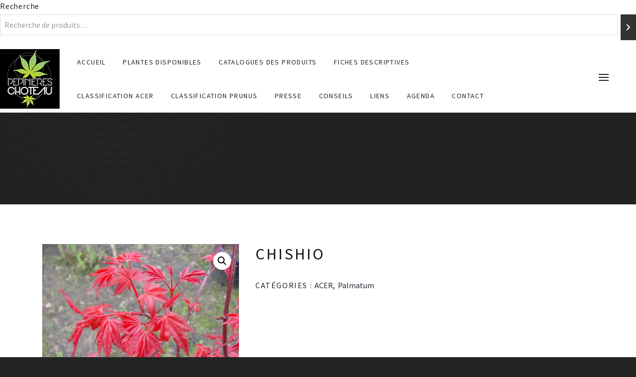

--- FILE ---
content_type: text/html; charset=UTF-8
request_url: https://www.pepinieres-choteau.com/product/chishio/
body_size: 16179
content:
<!DOCTYPE html>
<html lang="fr-FR">
<head>
	<meta charset="UTF-8">
	<meta name="viewport" content="width=device-width, initial-scale=1">
	<link rel="profile" href="http://gmpg.org/xfn/11">
	<link rel="pingback" href="https://www.pepinieres-choteau.com/xmlrpc.php">
	<title>Chishio &#8211; Pépinières Choteau</title>
<meta name='robots' content='max-image-preview:large' />
<link href='https://fonts.gstatic.com' crossorigin rel='preconnect' />
<link rel="alternate" type="application/rss+xml" title="Pépinières Choteau &raquo; Flux" href="https://www.pepinieres-choteau.com/feed/" />
<link rel="alternate" type="application/rss+xml" title="Pépinières Choteau &raquo; Flux des commentaires" href="https://www.pepinieres-choteau.com/comments/feed/" />
<link rel="alternate" type="application/rss+xml" title="Pépinières Choteau &raquo; Chishio Flux des commentaires" href="https://www.pepinieres-choteau.com/product/chishio/feed/" />
<link rel="alternate" title="oEmbed (JSON)" type="application/json+oembed" href="https://www.pepinieres-choteau.com/wp-json/oembed/1.0/embed?url=https%3A%2F%2Fwww.pepinieres-choteau.com%2Fproduct%2Fchishio%2F" />
<link rel="alternate" title="oEmbed (XML)" type="text/xml+oembed" href="https://www.pepinieres-choteau.com/wp-json/oembed/1.0/embed?url=https%3A%2F%2Fwww.pepinieres-choteau.com%2Fproduct%2Fchishio%2F&#038;format=xml" />
<style id='wp-img-auto-sizes-contain-inline-css' type='text/css'>
img:is([sizes=auto i],[sizes^="auto," i]){contain-intrinsic-size:3000px 1500px}
/*# sourceURL=wp-img-auto-sizes-contain-inline-css */
</style>
<style id='wp-emoji-styles-inline-css' type='text/css'>

	img.wp-smiley, img.emoji {
		display: inline !important;
		border: none !important;
		box-shadow: none !important;
		height: 1em !important;
		width: 1em !important;
		margin: 0 0.07em !important;
		vertical-align: -0.1em !important;
		background: none !important;
		padding: 0 !important;
	}
/*# sourceURL=wp-emoji-styles-inline-css */
</style>
<style id='wp-block-library-inline-css' type='text/css'>
:root{--wp-block-synced-color:#7a00df;--wp-block-synced-color--rgb:122,0,223;--wp-bound-block-color:var(--wp-block-synced-color);--wp-editor-canvas-background:#ddd;--wp-admin-theme-color:#007cba;--wp-admin-theme-color--rgb:0,124,186;--wp-admin-theme-color-darker-10:#006ba1;--wp-admin-theme-color-darker-10--rgb:0,107,160.5;--wp-admin-theme-color-darker-20:#005a87;--wp-admin-theme-color-darker-20--rgb:0,90,135;--wp-admin-border-width-focus:2px}@media (min-resolution:192dpi){:root{--wp-admin-border-width-focus:1.5px}}.wp-element-button{cursor:pointer}:root .has-very-light-gray-background-color{background-color:#eee}:root .has-very-dark-gray-background-color{background-color:#313131}:root .has-very-light-gray-color{color:#eee}:root .has-very-dark-gray-color{color:#313131}:root .has-vivid-green-cyan-to-vivid-cyan-blue-gradient-background{background:linear-gradient(135deg,#00d084,#0693e3)}:root .has-purple-crush-gradient-background{background:linear-gradient(135deg,#34e2e4,#4721fb 50%,#ab1dfe)}:root .has-hazy-dawn-gradient-background{background:linear-gradient(135deg,#faaca8,#dad0ec)}:root .has-subdued-olive-gradient-background{background:linear-gradient(135deg,#fafae1,#67a671)}:root .has-atomic-cream-gradient-background{background:linear-gradient(135deg,#fdd79a,#004a59)}:root .has-nightshade-gradient-background{background:linear-gradient(135deg,#330968,#31cdcf)}:root .has-midnight-gradient-background{background:linear-gradient(135deg,#020381,#2874fc)}:root{--wp--preset--font-size--normal:16px;--wp--preset--font-size--huge:42px}.has-regular-font-size{font-size:1em}.has-larger-font-size{font-size:2.625em}.has-normal-font-size{font-size:var(--wp--preset--font-size--normal)}.has-huge-font-size{font-size:var(--wp--preset--font-size--huge)}.has-text-align-center{text-align:center}.has-text-align-left{text-align:left}.has-text-align-right{text-align:right}.has-fit-text{white-space:nowrap!important}#end-resizable-editor-section{display:none}.aligncenter{clear:both}.items-justified-left{justify-content:flex-start}.items-justified-center{justify-content:center}.items-justified-right{justify-content:flex-end}.items-justified-space-between{justify-content:space-between}.screen-reader-text{border:0;clip-path:inset(50%);height:1px;margin:-1px;overflow:hidden;padding:0;position:absolute;width:1px;word-wrap:normal!important}.screen-reader-text:focus{background-color:#ddd;clip-path:none;color:#444;display:block;font-size:1em;height:auto;left:5px;line-height:normal;padding:15px 23px 14px;text-decoration:none;top:5px;width:auto;z-index:100000}html :where(.has-border-color){border-style:solid}html :where([style*=border-top-color]){border-top-style:solid}html :where([style*=border-right-color]){border-right-style:solid}html :where([style*=border-bottom-color]){border-bottom-style:solid}html :where([style*=border-left-color]){border-left-style:solid}html :where([style*=border-width]){border-style:solid}html :where([style*=border-top-width]){border-top-style:solid}html :where([style*=border-right-width]){border-right-style:solid}html :where([style*=border-bottom-width]){border-bottom-style:solid}html :where([style*=border-left-width]){border-left-style:solid}html :where(img[class*=wp-image-]){height:auto;max-width:100%}:where(figure){margin:0 0 1em}html :where(.is-position-sticky){--wp-admin--admin-bar--position-offset:var(--wp-admin--admin-bar--height,0px)}@media screen and (max-width:600px){html :where(.is-position-sticky){--wp-admin--admin-bar--position-offset:0px}}

/*# sourceURL=wp-block-library-inline-css */
</style><style id='wp-block-paragraph-inline-css' type='text/css'>
.is-small-text{font-size:.875em}.is-regular-text{font-size:1em}.is-large-text{font-size:2.25em}.is-larger-text{font-size:3em}.has-drop-cap:not(:focus):first-letter{float:left;font-size:8.4em;font-style:normal;font-weight:100;line-height:.68;margin:.05em .1em 0 0;text-transform:uppercase}body.rtl .has-drop-cap:not(:focus):first-letter{float:none;margin-left:.1em}p.has-drop-cap.has-background{overflow:hidden}:root :where(p.has-background){padding:1.25em 2.375em}:where(p.has-text-color:not(.has-link-color)) a{color:inherit}p.has-text-align-left[style*="writing-mode:vertical-lr"],p.has-text-align-right[style*="writing-mode:vertical-rl"]{rotate:180deg}
/*# sourceURL=https://www.pepinieres-choteau.com/wp-includes/blocks/paragraph/style.min.css */
</style>
<link rel='stylesheet' id='wc-blocks-style-css' href='https://www.pepinieres-choteau.com/wp-content/plugins/woocommerce/assets/client/blocks/wc-blocks.css?ver=wc-10.4.3' type='text/css' media='all' />
<link rel='stylesheet' id='wc-blocks-style-product-search-css' href='https://www.pepinieres-choteau.com/wp-content/plugins/woocommerce/assets/client/blocks/product-search.css?ver=wc-10.4.3' type='text/css' media='all' />
<style id='global-styles-inline-css' type='text/css'>
:root{--wp--preset--aspect-ratio--square: 1;--wp--preset--aspect-ratio--4-3: 4/3;--wp--preset--aspect-ratio--3-4: 3/4;--wp--preset--aspect-ratio--3-2: 3/2;--wp--preset--aspect-ratio--2-3: 2/3;--wp--preset--aspect-ratio--16-9: 16/9;--wp--preset--aspect-ratio--9-16: 9/16;--wp--preset--color--black: #000000;--wp--preset--color--cyan-bluish-gray: #abb8c3;--wp--preset--color--white: #ffffff;--wp--preset--color--pale-pink: #f78da7;--wp--preset--color--vivid-red: #cf2e2e;--wp--preset--color--luminous-vivid-orange: #ff6900;--wp--preset--color--luminous-vivid-amber: #fcb900;--wp--preset--color--light-green-cyan: #7bdcb5;--wp--preset--color--vivid-green-cyan: #00d084;--wp--preset--color--pale-cyan-blue: #8ed1fc;--wp--preset--color--vivid-cyan-blue: #0693e3;--wp--preset--color--vivid-purple: #9b51e0;--wp--preset--gradient--vivid-cyan-blue-to-vivid-purple: linear-gradient(135deg,rgb(6,147,227) 0%,rgb(155,81,224) 100%);--wp--preset--gradient--light-green-cyan-to-vivid-green-cyan: linear-gradient(135deg,rgb(122,220,180) 0%,rgb(0,208,130) 100%);--wp--preset--gradient--luminous-vivid-amber-to-luminous-vivid-orange: linear-gradient(135deg,rgb(252,185,0) 0%,rgb(255,105,0) 100%);--wp--preset--gradient--luminous-vivid-orange-to-vivid-red: linear-gradient(135deg,rgb(255,105,0) 0%,rgb(207,46,46) 100%);--wp--preset--gradient--very-light-gray-to-cyan-bluish-gray: linear-gradient(135deg,rgb(238,238,238) 0%,rgb(169,184,195) 100%);--wp--preset--gradient--cool-to-warm-spectrum: linear-gradient(135deg,rgb(74,234,220) 0%,rgb(151,120,209) 20%,rgb(207,42,186) 40%,rgb(238,44,130) 60%,rgb(251,105,98) 80%,rgb(254,248,76) 100%);--wp--preset--gradient--blush-light-purple: linear-gradient(135deg,rgb(255,206,236) 0%,rgb(152,150,240) 100%);--wp--preset--gradient--blush-bordeaux: linear-gradient(135deg,rgb(254,205,165) 0%,rgb(254,45,45) 50%,rgb(107,0,62) 100%);--wp--preset--gradient--luminous-dusk: linear-gradient(135deg,rgb(255,203,112) 0%,rgb(199,81,192) 50%,rgb(65,88,208) 100%);--wp--preset--gradient--pale-ocean: linear-gradient(135deg,rgb(255,245,203) 0%,rgb(182,227,212) 50%,rgb(51,167,181) 100%);--wp--preset--gradient--electric-grass: linear-gradient(135deg,rgb(202,248,128) 0%,rgb(113,206,126) 100%);--wp--preset--gradient--midnight: linear-gradient(135deg,rgb(2,3,129) 0%,rgb(40,116,252) 100%);--wp--preset--font-size--small: 13px;--wp--preset--font-size--medium: 20px;--wp--preset--font-size--large: 36px;--wp--preset--font-size--x-large: 42px;--wp--preset--spacing--20: 0.44rem;--wp--preset--spacing--30: 0.67rem;--wp--preset--spacing--40: 1rem;--wp--preset--spacing--50: 1.5rem;--wp--preset--spacing--60: 2.25rem;--wp--preset--spacing--70: 3.38rem;--wp--preset--spacing--80: 5.06rem;--wp--preset--shadow--natural: 6px 6px 9px rgba(0, 0, 0, 0.2);--wp--preset--shadow--deep: 12px 12px 50px rgba(0, 0, 0, 0.4);--wp--preset--shadow--sharp: 6px 6px 0px rgba(0, 0, 0, 0.2);--wp--preset--shadow--outlined: 6px 6px 0px -3px rgb(255, 255, 255), 6px 6px rgb(0, 0, 0);--wp--preset--shadow--crisp: 6px 6px 0px rgb(0, 0, 0);}:where(.is-layout-flex){gap: 0.5em;}:where(.is-layout-grid){gap: 0.5em;}body .is-layout-flex{display: flex;}.is-layout-flex{flex-wrap: wrap;align-items: center;}.is-layout-flex > :is(*, div){margin: 0;}body .is-layout-grid{display: grid;}.is-layout-grid > :is(*, div){margin: 0;}:where(.wp-block-columns.is-layout-flex){gap: 2em;}:where(.wp-block-columns.is-layout-grid){gap: 2em;}:where(.wp-block-post-template.is-layout-flex){gap: 1.25em;}:where(.wp-block-post-template.is-layout-grid){gap: 1.25em;}.has-black-color{color: var(--wp--preset--color--black) !important;}.has-cyan-bluish-gray-color{color: var(--wp--preset--color--cyan-bluish-gray) !important;}.has-white-color{color: var(--wp--preset--color--white) !important;}.has-pale-pink-color{color: var(--wp--preset--color--pale-pink) !important;}.has-vivid-red-color{color: var(--wp--preset--color--vivid-red) !important;}.has-luminous-vivid-orange-color{color: var(--wp--preset--color--luminous-vivid-orange) !important;}.has-luminous-vivid-amber-color{color: var(--wp--preset--color--luminous-vivid-amber) !important;}.has-light-green-cyan-color{color: var(--wp--preset--color--light-green-cyan) !important;}.has-vivid-green-cyan-color{color: var(--wp--preset--color--vivid-green-cyan) !important;}.has-pale-cyan-blue-color{color: var(--wp--preset--color--pale-cyan-blue) !important;}.has-vivid-cyan-blue-color{color: var(--wp--preset--color--vivid-cyan-blue) !important;}.has-vivid-purple-color{color: var(--wp--preset--color--vivid-purple) !important;}.has-black-background-color{background-color: var(--wp--preset--color--black) !important;}.has-cyan-bluish-gray-background-color{background-color: var(--wp--preset--color--cyan-bluish-gray) !important;}.has-white-background-color{background-color: var(--wp--preset--color--white) !important;}.has-pale-pink-background-color{background-color: var(--wp--preset--color--pale-pink) !important;}.has-vivid-red-background-color{background-color: var(--wp--preset--color--vivid-red) !important;}.has-luminous-vivid-orange-background-color{background-color: var(--wp--preset--color--luminous-vivid-orange) !important;}.has-luminous-vivid-amber-background-color{background-color: var(--wp--preset--color--luminous-vivid-amber) !important;}.has-light-green-cyan-background-color{background-color: var(--wp--preset--color--light-green-cyan) !important;}.has-vivid-green-cyan-background-color{background-color: var(--wp--preset--color--vivid-green-cyan) !important;}.has-pale-cyan-blue-background-color{background-color: var(--wp--preset--color--pale-cyan-blue) !important;}.has-vivid-cyan-blue-background-color{background-color: var(--wp--preset--color--vivid-cyan-blue) !important;}.has-vivid-purple-background-color{background-color: var(--wp--preset--color--vivid-purple) !important;}.has-black-border-color{border-color: var(--wp--preset--color--black) !important;}.has-cyan-bluish-gray-border-color{border-color: var(--wp--preset--color--cyan-bluish-gray) !important;}.has-white-border-color{border-color: var(--wp--preset--color--white) !important;}.has-pale-pink-border-color{border-color: var(--wp--preset--color--pale-pink) !important;}.has-vivid-red-border-color{border-color: var(--wp--preset--color--vivid-red) !important;}.has-luminous-vivid-orange-border-color{border-color: var(--wp--preset--color--luminous-vivid-orange) !important;}.has-luminous-vivid-amber-border-color{border-color: var(--wp--preset--color--luminous-vivid-amber) !important;}.has-light-green-cyan-border-color{border-color: var(--wp--preset--color--light-green-cyan) !important;}.has-vivid-green-cyan-border-color{border-color: var(--wp--preset--color--vivid-green-cyan) !important;}.has-pale-cyan-blue-border-color{border-color: var(--wp--preset--color--pale-cyan-blue) !important;}.has-vivid-cyan-blue-border-color{border-color: var(--wp--preset--color--vivid-cyan-blue) !important;}.has-vivid-purple-border-color{border-color: var(--wp--preset--color--vivid-purple) !important;}.has-vivid-cyan-blue-to-vivid-purple-gradient-background{background: var(--wp--preset--gradient--vivid-cyan-blue-to-vivid-purple) !important;}.has-light-green-cyan-to-vivid-green-cyan-gradient-background{background: var(--wp--preset--gradient--light-green-cyan-to-vivid-green-cyan) !important;}.has-luminous-vivid-amber-to-luminous-vivid-orange-gradient-background{background: var(--wp--preset--gradient--luminous-vivid-amber-to-luminous-vivid-orange) !important;}.has-luminous-vivid-orange-to-vivid-red-gradient-background{background: var(--wp--preset--gradient--luminous-vivid-orange-to-vivid-red) !important;}.has-very-light-gray-to-cyan-bluish-gray-gradient-background{background: var(--wp--preset--gradient--very-light-gray-to-cyan-bluish-gray) !important;}.has-cool-to-warm-spectrum-gradient-background{background: var(--wp--preset--gradient--cool-to-warm-spectrum) !important;}.has-blush-light-purple-gradient-background{background: var(--wp--preset--gradient--blush-light-purple) !important;}.has-blush-bordeaux-gradient-background{background: var(--wp--preset--gradient--blush-bordeaux) !important;}.has-luminous-dusk-gradient-background{background: var(--wp--preset--gradient--luminous-dusk) !important;}.has-pale-ocean-gradient-background{background: var(--wp--preset--gradient--pale-ocean) !important;}.has-electric-grass-gradient-background{background: var(--wp--preset--gradient--electric-grass) !important;}.has-midnight-gradient-background{background: var(--wp--preset--gradient--midnight) !important;}.has-small-font-size{font-size: var(--wp--preset--font-size--small) !important;}.has-medium-font-size{font-size: var(--wp--preset--font-size--medium) !important;}.has-large-font-size{font-size: var(--wp--preset--font-size--large) !important;}.has-x-large-font-size{font-size: var(--wp--preset--font-size--x-large) !important;}
/*# sourceURL=global-styles-inline-css */
</style>

<style id='classic-theme-styles-inline-css' type='text/css'>
/*! This file is auto-generated */
.wp-block-button__link{color:#fff;background-color:#32373c;border-radius:9999px;box-shadow:none;text-decoration:none;padding:calc(.667em + 2px) calc(1.333em + 2px);font-size:1.125em}.wp-block-file__button{background:#32373c;color:#fff;text-decoration:none}
/*# sourceURL=/wp-includes/css/classic-themes.min.css */
</style>
<link rel='stylesheet' id='photoswipe-css' href='https://www.pepinieres-choteau.com/wp-content/plugins/woocommerce/assets/css/photoswipe/photoswipe.min.css?ver=10.4.3' type='text/css' media='all' />
<link rel='stylesheet' id='photoswipe-default-skin-css' href='https://www.pepinieres-choteau.com/wp-content/plugins/woocommerce/assets/css/photoswipe/default-skin/default-skin.min.css?ver=10.4.3' type='text/css' media='all' />
<link rel='stylesheet' id='woocommerce-layout-css' href='https://www.pepinieres-choteau.com/wp-content/plugins/woocommerce/assets/css/woocommerce-layout.css?ver=10.4.3' type='text/css' media='all' />
<link rel='stylesheet' id='woocommerce-smallscreen-css' href='https://www.pepinieres-choteau.com/wp-content/plugins/woocommerce/assets/css/woocommerce-smallscreen.css?ver=10.4.3' type='text/css' media='only screen and (max-width: 768px)' />
<link rel='stylesheet' id='woocommerce-general-css' href='https://www.pepinieres-choteau.com/wp-content/plugins/woocommerce/assets/css/woocommerce.css?ver=10.4.3' type='text/css' media='all' />
<style id='woocommerce-inline-inline-css' type='text/css'>
.woocommerce form .form-row .required { visibility: visible; }
/*# sourceURL=woocommerce-inline-inline-css */
</style>
<link rel='stylesheet' id='tm-heli-style-css' href='https://www.pepinieres-choteau.com/wp-content/themes/tm-heli/style.css?ver=6.9' type='text/css' media='all' />
<link rel='stylesheet' id='tm-heli-main-css' href='https://www.pepinieres-choteau.com/wp-content/themes/tm-heli/assets/css/output/main-ltr.css?ver=6.9' type='text/css' media='all' />
<style id='tm-heli-main-inline-css' type='text/css'>

	.esg-grid,.eg-heli-portfolio-01-element-3,.eg-heli-news-01-content,.eg-heli-portfolio-01-element-5,.wpcf7-form select, .wpcf7-form textarea, .wpcf7-form input{font-family: Source Sans Pro !important}
	.header04 .heli-center-logo:before{content: url(http://www.pepinieres-choteau.com/wp-content/uploads/2021/03/Logo_Pepinieres_choteau_WEB_180px_black.gif)}
	
/*# sourceURL=tm-heli-main-inline-css */
</style>
<link rel='stylesheet' id='font-awesome-css' href='https://www.pepinieres-choteau.com/wp-content/themes/tm-heli/assets/libs/font-awesome/css/font-awesome.min.css?ver=6.9' type='text/css' media='all' />
<link rel='stylesheet' id='onepage-scroll-css' href='https://www.pepinieres-choteau.com/wp-content/themes/tm-heli/assets/libs/onepage-scroll/onepage-scroll.css?ver=6.9' type='text/css' media='all' />
<link rel='stylesheet' id='multiscroll-css' href='https://www.pepinieres-choteau.com/wp-content/themes/tm-heli/assets/libs/multiscroll/jquery.multiscroll.css?ver=6.9' type='text/css' media='all' />
<link rel='stylesheet' id='datepicker-css' href='https://www.pepinieres-choteau.com/wp-content/themes/tm-heli/assets/libs/datepicker/bootstrap-datepicker.css?ver=6.9' type='text/css' media='all' />
<link rel='stylesheet' id='animate-css' href='https://www.pepinieres-choteau.com/wp-content/themes/tm-heli/assets/libs/animate/animate.min.css?ver=6.9' type='text/css' media='all' />
<link rel='stylesheet' id='wordrotator-css' href='https://www.pepinieres-choteau.com/wp-content/themes/tm-heli/assets/libs/wordrotator/jquery.wordrotator.min.css?ver=6.9' type='text/css' media='all' />
<link rel='stylesheet' id='wow-css-css' href='https://www.pepinieres-choteau.com/wp-content/themes/tm-heli/assets/libs/wow/css/animate.css?ver=6.9' type='text/css' media='all' />
<link rel='stylesheet' id='jquery.menu-css-css' href='https://www.pepinieres-choteau.com/wp-content/themes/tm-heli/assets/libs/jQuery.mmenu/css/jquery.mmenu.all.css?ver=6.9' type='text/css' media='all' />
<link rel='stylesheet' id='magnific-popup-css' href='https://www.pepinieres-choteau.com/wp-content/themes/tm-heli/assets/libs/magnific-popup/magnific-popup.css?ver=6.9' type='text/css' media='all' />
<script type="text/javascript" src="https://www.pepinieres-choteau.com/wp-includes/js/jquery/jquery.min.js?ver=3.7.1" id="jquery-core-js"></script>
<script type="text/javascript" src="https://www.pepinieres-choteau.com/wp-includes/js/jquery/jquery-migrate.min.js?ver=3.4.1" id="jquery-migrate-js"></script>
<script type="text/javascript" src="https://www.pepinieres-choteau.com/wp-content/plugins/woocommerce/assets/js/jquery-blockui/jquery.blockUI.min.js?ver=2.7.0-wc.10.4.3" id="wc-jquery-blockui-js" defer="defer" data-wp-strategy="defer"></script>
<script type="text/javascript" id="wc-add-to-cart-js-extra">
/* <![CDATA[ */
var wc_add_to_cart_params = {"ajax_url":"/wp-admin/admin-ajax.php","wc_ajax_url":"/?wc-ajax=%%endpoint%%","i18n_view_cart":"Voir le panier","cart_url":"https://www.pepinieres-choteau.com","is_cart":"","cart_redirect_after_add":"no"};
//# sourceURL=wc-add-to-cart-js-extra
/* ]]> */
</script>
<script type="text/javascript" src="https://www.pepinieres-choteau.com/wp-content/plugins/woocommerce/assets/js/frontend/add-to-cart.min.js?ver=10.4.3" id="wc-add-to-cart-js" defer="defer" data-wp-strategy="defer"></script>
<script type="text/javascript" src="https://www.pepinieres-choteau.com/wp-content/plugins/woocommerce/assets/js/zoom/jquery.zoom.min.js?ver=1.7.21-wc.10.4.3" id="wc-zoom-js" defer="defer" data-wp-strategy="defer"></script>
<script type="text/javascript" src="https://www.pepinieres-choteau.com/wp-content/plugins/woocommerce/assets/js/flexslider/jquery.flexslider.min.js?ver=2.7.2-wc.10.4.3" id="wc-flexslider-js" defer="defer" data-wp-strategy="defer"></script>
<script type="text/javascript" src="https://www.pepinieres-choteau.com/wp-content/plugins/woocommerce/assets/js/photoswipe/photoswipe.min.js?ver=4.1.1-wc.10.4.3" id="wc-photoswipe-js" defer="defer" data-wp-strategy="defer"></script>
<script type="text/javascript" src="https://www.pepinieres-choteau.com/wp-content/plugins/woocommerce/assets/js/photoswipe/photoswipe-ui-default.min.js?ver=4.1.1-wc.10.4.3" id="wc-photoswipe-ui-default-js" defer="defer" data-wp-strategy="defer"></script>
<script type="text/javascript" id="wc-single-product-js-extra">
/* <![CDATA[ */
var wc_single_product_params = {"i18n_required_rating_text":"Veuillez s\u00e9lectionner une note","i18n_rating_options":["1\u00a0\u00e9toile sur 5","2\u00a0\u00e9toiles sur 5","3\u00a0\u00e9toiles sur 5","4\u00a0\u00e9toiles sur 5","5\u00a0\u00e9toiles sur 5"],"i18n_product_gallery_trigger_text":"Voir la galerie d\u2019images en plein \u00e9cran","review_rating_required":"yes","flexslider":{"rtl":false,"animation":"slide","smoothHeight":true,"directionNav":false,"controlNav":"thumbnails","slideshow":false,"animationSpeed":500,"animationLoop":false,"allowOneSlide":false},"zoom_enabled":"1","zoom_options":[],"photoswipe_enabled":"1","photoswipe_options":{"shareEl":false,"closeOnScroll":false,"history":false,"hideAnimationDuration":0,"showAnimationDuration":0},"flexslider_enabled":"1"};
//# sourceURL=wc-single-product-js-extra
/* ]]> */
</script>
<script type="text/javascript" src="https://www.pepinieres-choteau.com/wp-content/plugins/woocommerce/assets/js/frontend/single-product.min.js?ver=10.4.3" id="wc-single-product-js" defer="defer" data-wp-strategy="defer"></script>
<script type="text/javascript" src="https://www.pepinieres-choteau.com/wp-content/plugins/woocommerce/assets/js/js-cookie/js.cookie.min.js?ver=2.1.4-wc.10.4.3" id="wc-js-cookie-js" defer="defer" data-wp-strategy="defer"></script>
<script type="text/javascript" id="woocommerce-js-extra">
/* <![CDATA[ */
var woocommerce_params = {"ajax_url":"/wp-admin/admin-ajax.php","wc_ajax_url":"/?wc-ajax=%%endpoint%%","i18n_password_show":"Afficher le mot de passe","i18n_password_hide":"Masquer le mot de passe"};
//# sourceURL=woocommerce-js-extra
/* ]]> */
</script>
<script type="text/javascript" src="https://www.pepinieres-choteau.com/wp-content/plugins/woocommerce/assets/js/frontend/woocommerce.min.js?ver=10.4.3" id="woocommerce-js" defer="defer" data-wp-strategy="defer"></script>
<script type="text/javascript" src="https://www.pepinieres-choteau.com/wp-content/themes/tm-heli/assets/libs/sidr/jquery.sidr.min.js?ver=6.9" id="sidr-js"></script>
<script type="text/javascript" src="https://www.pepinieres-choteau.com/wp-content/themes/tm-heli/assets/libs/magnific-popup/jquery.magnific-popup.min.js?ver=6.9" id="magnific-popup-js"></script>
<script type="text/javascript" src="https://www.pepinieres-choteau.com/wp-content/themes/tm-heli/assets/libs/countdown/jquery.countdown.min.js?ver=6.9" id="countdown-js"></script>
<script type="text/javascript" src="https://www.pepinieres-choteau.com/wp-content/themes/tm-heli/assets/libs/isotope.pkgd.min.js?ver=6.9" id="isotope-js"></script>
<script type="text/javascript" src="https://www.pepinieres-choteau.com/wp-content/themes/tm-heli/assets/libs/waypoint/jquery.counterup.min.js?ver=6.9" id="counterup-js"></script>
<script type="text/javascript" src="https://www.pepinieres-choteau.com/wp-content/themes/tm-heli/assets/libs/waypoint/waypoints.min.js?ver=6.9" id="waypoints-js"></script>
<script type="text/javascript" src="https://www.pepinieres-choteau.com/wp-content/themes/tm-heli/assets/libs/slidx/slidx.js?ver=6.9" id="slidx-js"></script>
<script type="text/javascript" src="https://www.pepinieres-choteau.com/wp-content/themes/tm-heli/assets/libs/onepage-scroll/jquery.onepage-scroll.min.js?ver=6.9" id="onepage-scroll-js"></script>
<script type="text/javascript" src="https://www.pepinieres-choteau.com/wp-content/themes/tm-heli/assets/libs/multiscroll/jquery.multiscroll.js?ver=1" id="multiscroll-js"></script>
<script type="text/javascript" src="https://www.pepinieres-choteau.com/wp-content/themes/tm-heli/assets/libs/datepicker/bootstrap-datepicker.js?ver=1" id="datepicker-js"></script>
<script type="text/javascript" src="https://www.pepinieres-choteau.com/wp-content/themes/tm-heli/assets/libs/wordrotator/jquery.wordrotator.min.js?ver=1" id="wordrotator-js"></script>
<script type="text/javascript" src="https://www.pepinieres-choteau.com/wp-content/themes/tm-heli/assets/libs/typed/typed.js?ver=1" id="typed-js"></script>
<link rel="https://api.w.org/" href="https://www.pepinieres-choteau.com/wp-json/" /><link rel="alternate" title="JSON" type="application/json" href="https://www.pepinieres-choteau.com/wp-json/wp/v2/product/1499" /><link rel="EditURI" type="application/rsd+xml" title="RSD" href="https://www.pepinieres-choteau.com/xmlrpc.php?rsd" />
<meta name="generator" content="WordPress 6.9" />
<meta name="generator" content="WooCommerce 10.4.3" />
<link rel="canonical" href="https://www.pepinieres-choteau.com/product/chishio/" />
<link rel='shortlink' href='https://www.pepinieres-choteau.com/?p=1499' />
<noscript><style>.vce-row-container .vcv-lozad {display: none}</style></noscript><meta name="generator" content="Powered by Visual Composer Website Builder - fast and easy-to-use drag and drop visual editor for WordPress."/>	<noscript><style>.woocommerce-product-gallery{ opacity: 1 !important; }</style></noscript>
	<style type="text/css" id="custom-background-css">
body.custom-background { background-color: #232323; }
</style>
	<meta name="generator" content="Powered by Slider Revolution 6.6.16 - responsive, Mobile-Friendly Slider Plugin for WordPress with comfortable drag and drop interface." />
<link rel="icon" href="https://www.pepinieres-choteau.com/wp-content/uploads/2021/02/cropped-Logo_Pepinieres_choteau_WEB_400px_black-32x32.png" sizes="32x32" />
<link rel="icon" href="https://www.pepinieres-choteau.com/wp-content/uploads/2021/02/cropped-Logo_Pepinieres_choteau_WEB_400px_black-192x192.png" sizes="192x192" />
<link rel="apple-touch-icon" href="https://www.pepinieres-choteau.com/wp-content/uploads/2021/02/cropped-Logo_Pepinieres_choteau_WEB_400px_black-180x180.png" />
<meta name="msapplication-TileImage" content="https://www.pepinieres-choteau.com/wp-content/uploads/2021/02/cropped-Logo_Pepinieres_choteau_WEB_400px_black-270x270.png" />
<script>function setREVStartSize(e){
			//window.requestAnimationFrame(function() {
				window.RSIW = window.RSIW===undefined ? window.innerWidth : window.RSIW;
				window.RSIH = window.RSIH===undefined ? window.innerHeight : window.RSIH;
				try {
					var pw = document.getElementById(e.c).parentNode.offsetWidth,
						newh;
					pw = pw===0 || isNaN(pw) || (e.l=="fullwidth" || e.layout=="fullwidth") ? window.RSIW : pw;
					e.tabw = e.tabw===undefined ? 0 : parseInt(e.tabw);
					e.thumbw = e.thumbw===undefined ? 0 : parseInt(e.thumbw);
					e.tabh = e.tabh===undefined ? 0 : parseInt(e.tabh);
					e.thumbh = e.thumbh===undefined ? 0 : parseInt(e.thumbh);
					e.tabhide = e.tabhide===undefined ? 0 : parseInt(e.tabhide);
					e.thumbhide = e.thumbhide===undefined ? 0 : parseInt(e.thumbhide);
					e.mh = e.mh===undefined || e.mh=="" || e.mh==="auto" ? 0 : parseInt(e.mh,0);
					if(e.layout==="fullscreen" || e.l==="fullscreen")
						newh = Math.max(e.mh,window.RSIH);
					else{
						e.gw = Array.isArray(e.gw) ? e.gw : [e.gw];
						for (var i in e.rl) if (e.gw[i]===undefined || e.gw[i]===0) e.gw[i] = e.gw[i-1];
						e.gh = e.el===undefined || e.el==="" || (Array.isArray(e.el) && e.el.length==0)? e.gh : e.el;
						e.gh = Array.isArray(e.gh) ? e.gh : [e.gh];
						for (var i in e.rl) if (e.gh[i]===undefined || e.gh[i]===0) e.gh[i] = e.gh[i-1];
											
						var nl = new Array(e.rl.length),
							ix = 0,
							sl;
						e.tabw = e.tabhide>=pw ? 0 : e.tabw;
						e.thumbw = e.thumbhide>=pw ? 0 : e.thumbw;
						e.tabh = e.tabhide>=pw ? 0 : e.tabh;
						e.thumbh = e.thumbhide>=pw ? 0 : e.thumbh;
						for (var i in e.rl) nl[i] = e.rl[i]<window.RSIW ? 0 : e.rl[i];
						sl = nl[0];
						for (var i in nl) if (sl>nl[i] && nl[i]>0) { sl = nl[i]; ix=i;}
						var m = pw>(e.gw[ix]+e.tabw+e.thumbw) ? 1 : (pw-(e.tabw+e.thumbw)) / (e.gw[ix]);
						newh =  (e.gh[ix] * m) + (e.tabh + e.thumbh);
					}
					var el = document.getElementById(e.c);
					if (el!==null && el) el.style.height = newh+"px";
					el = document.getElementById(e.c+"_wrapper");
					if (el!==null && el) {
						el.style.height = newh+"px";
						el.style.display = "block";
					}
				} catch(e){
					console.log("Failure at Presize of Slider:" + e)
				}
			//});
		  };</script>
<style id="kirki-inline-styles">.vc_btn3,body{font-family:Source Sans Pro;font-size:16px;font-weight:300;letter-spacing:0.05em;line-height:1.5;}body{color:#222;}a,a:visited{color:#232331;}a:hover{color:#222222;}h1,h2,h3,h4,h5,h6{font-family:Source Sans Pro;font-weight:300;letter-spacing:0.1em;line-height:1.3;color:#111;}h1{font-size:10px;}h2{font-size:24px;}h3{font-size:20px;}h4{font-size:16px;}h5{font-size:14px;}h6{font-size:12px;}.site-header,.header05 .left{background-color:#ffffff;}.mini-cart .mini-cart__button .mini-cart-icon:before{color:#222222;}.mini-cart .mini-cart__button .mini-cart-icon:after{color:#ffffff;background-color:#222222;}#site-navigation .sub-menu, #site-navigation .children{background-color:#ffffff;}#site-navigation{font-family:Source Sans Pro;font-size:14px;font-weight:400;letter-spacing:0.1em;line-height:1.5;}#site-navigation .menu > ul > li > a, #site-navigation .menu > li > a,.header-column-icon-container .header-icon{color:#222;}.menu_button:after,.menu_button:before,.menu_button span{background-color:#222;}#site-navigation .menu > li.current-menu-item > a,#site-navigation .menu > ul > li > a:hover, #site-navigation .menu > li > a:hover{color:#aaa;}#site-navigation .menu > ul > li, #site-navigation .menu > li{padding:27px 15px 27px 15px;}#site-navigation .sub-menu a, #site-navigation .children a{color:#666;}#site-navigation .sub-menu a:hover, #site-navigation .children a:hover{color:#aaa;}.site-footer{background-color:#222222;padding:80px 0px 80px 0px;font-family:Source Sans Pro;font-size:16px;font-weight:300;letter-spacing:0.05em;line-height:1.5;color:#ffffff;}.site-footer a{color:#ffffff;}.site-footer a:hover{color:#666666;}.site-footer .widget-title{font-family:Source Sans Pro;font-size:16px;font-weight:400;letter-spacing:0.2em;line-height:1.5;color:#ffffff;padding:0px 0px 20px 0px;}.copyright{background-color:#ffffff;color:#222222;}.copyright a{color:#222222;}.copyright a:hover{color:#000;}.big-title .entry-title{font-family:Source Sans Pro;font-size:44px;font-weight:300;letter-spacing:0.1em;line-height:1.5;color:#fff;}.big-title{padding:90px 0px 90px 0px;background-image:url("https://heli.thememove.com/data/images/bg04.jpg");background-color:#fff;background-repeat:no-repeat;background-position:center center;background-attachment:scroll;-webkit-background-size:cover;-moz-background-size:cover;-ms-background-size:cover;-o-background-size:cover;background-size:cover;}.big-title:after{background-color:rbga(0,0,0,.01);}.error404 .top{padding:100px 0px 0px 0px;background-color:#eee;}.single .big-title .entry-title{font-family:Source Sans Pro;font-size:32px;font-weight:300;letter-spacing:0.1em;line-height:1.5;color:#fff;}.single .big-title{padding:90px 0px 90px 0px;background-image:url("https://heli.thememove.com/data/images/bg04.jpg");background-color:#fff;background-repeat:no-repeat;background-position:center center;background-attachment:scroll;-webkit-background-size:cover;-moz-background-size:cover;-ms-background-size:cover;-o-background-size:cover;background-size:cover;}.single .big-title:after{background-color:rgba(0,0,0,0.01);}.portfolio.big-title .entry-title{font-family:Source Sans Pro;font-size:32px;font-weight:300;letter-spacing:0.1em;line-height:1.5;}.big-title.portfolio .entry-title{color:#222222;}.portfolio.big-title{padding:90px 0px 90px 0px;background-image:url("https://heli.thememove.com/data/images/bg04.jpg");background-repeat:no-repeat;background-position:center center;background-attachment:scroll;-webkit-background-size:cover;-moz-background-size:cover;-ms-background-size:cover;-o-background-size:cover;background-size:cover;}.portfolio.big-title:after{background-color:#F7F7F7;}.single-project .big-title .entry-title{font-family:Source Sans Pro;font-size:32px;font-weight:300;letter-spacing:0.1em;line-height:1.5;color:#fff;}.single-project .big-title{padding:100px 0px 100px 0px;background-image:url("https://transport.thememove.com/data/images/bg01.jpg");background-color:#fff;background-repeat:no-repeat;background-position:center center;background-attachment:scroll;-webkit-background-size:cover;-moz-background-size:cover;-ms-background-size:cover;-o-background-size:cover;background-size:cover;}.single-project .big-title:after, .tax-project-category .big-title:after{background-color:rgba(0,0,0,0.9);}@media ( max-width: 480px ){#open-left.menu_button:after, #open-left.menu_button:before, #open-left.menu_button span{background-color:#222;}.site-header{background-color:#fff;}}/* cyrillic-ext */
@font-face {
  font-family: 'Source Sans Pro';
  font-style: normal;
  font-weight: 300;
  font-display: swap;
  src: url(https://www.pepinieres-choteau.com/wp-content/fonts/source-sans-pro/font) format('woff');
  unicode-range: U+0460-052F, U+1C80-1C8A, U+20B4, U+2DE0-2DFF, U+A640-A69F, U+FE2E-FE2F;
}
/* cyrillic */
@font-face {
  font-family: 'Source Sans Pro';
  font-style: normal;
  font-weight: 300;
  font-display: swap;
  src: url(https://www.pepinieres-choteau.com/wp-content/fonts/source-sans-pro/font) format('woff');
  unicode-range: U+0301, U+0400-045F, U+0490-0491, U+04B0-04B1, U+2116;
}
/* greek-ext */
@font-face {
  font-family: 'Source Sans Pro';
  font-style: normal;
  font-weight: 300;
  font-display: swap;
  src: url(https://www.pepinieres-choteau.com/wp-content/fonts/source-sans-pro/font) format('woff');
  unicode-range: U+1F00-1FFF;
}
/* greek */
@font-face {
  font-family: 'Source Sans Pro';
  font-style: normal;
  font-weight: 300;
  font-display: swap;
  src: url(https://www.pepinieres-choteau.com/wp-content/fonts/source-sans-pro/font) format('woff');
  unicode-range: U+0370-0377, U+037A-037F, U+0384-038A, U+038C, U+038E-03A1, U+03A3-03FF;
}
/* vietnamese */
@font-face {
  font-family: 'Source Sans Pro';
  font-style: normal;
  font-weight: 300;
  font-display: swap;
  src: url(https://www.pepinieres-choteau.com/wp-content/fonts/source-sans-pro/font) format('woff');
  unicode-range: U+0102-0103, U+0110-0111, U+0128-0129, U+0168-0169, U+01A0-01A1, U+01AF-01B0, U+0300-0301, U+0303-0304, U+0308-0309, U+0323, U+0329, U+1EA0-1EF9, U+20AB;
}
/* latin-ext */
@font-face {
  font-family: 'Source Sans Pro';
  font-style: normal;
  font-weight: 300;
  font-display: swap;
  src: url(https://www.pepinieres-choteau.com/wp-content/fonts/source-sans-pro/font) format('woff');
  unicode-range: U+0100-02BA, U+02BD-02C5, U+02C7-02CC, U+02CE-02D7, U+02DD-02FF, U+0304, U+0308, U+0329, U+1D00-1DBF, U+1E00-1E9F, U+1EF2-1EFF, U+2020, U+20A0-20AB, U+20AD-20C0, U+2113, U+2C60-2C7F, U+A720-A7FF;
}
/* latin */
@font-face {
  font-family: 'Source Sans Pro';
  font-style: normal;
  font-weight: 300;
  font-display: swap;
  src: url(https://www.pepinieres-choteau.com/wp-content/fonts/source-sans-pro/font) format('woff');
  unicode-range: U+0000-00FF, U+0131, U+0152-0153, U+02BB-02BC, U+02C6, U+02DA, U+02DC, U+0304, U+0308, U+0329, U+2000-206F, U+20AC, U+2122, U+2191, U+2193, U+2212, U+2215, U+FEFF, U+FFFD;
}
/* cyrillic-ext */
@font-face {
  font-family: 'Source Sans Pro';
  font-style: normal;
  font-weight: 400;
  font-display: swap;
  src: url(https://www.pepinieres-choteau.com/wp-content/fonts/source-sans-pro/font) format('woff');
  unicode-range: U+0460-052F, U+1C80-1C8A, U+20B4, U+2DE0-2DFF, U+A640-A69F, U+FE2E-FE2F;
}
/* cyrillic */
@font-face {
  font-family: 'Source Sans Pro';
  font-style: normal;
  font-weight: 400;
  font-display: swap;
  src: url(https://www.pepinieres-choteau.com/wp-content/fonts/source-sans-pro/font) format('woff');
  unicode-range: U+0301, U+0400-045F, U+0490-0491, U+04B0-04B1, U+2116;
}
/* greek-ext */
@font-face {
  font-family: 'Source Sans Pro';
  font-style: normal;
  font-weight: 400;
  font-display: swap;
  src: url(https://www.pepinieres-choteau.com/wp-content/fonts/source-sans-pro/font) format('woff');
  unicode-range: U+1F00-1FFF;
}
/* greek */
@font-face {
  font-family: 'Source Sans Pro';
  font-style: normal;
  font-weight: 400;
  font-display: swap;
  src: url(https://www.pepinieres-choteau.com/wp-content/fonts/source-sans-pro/font) format('woff');
  unicode-range: U+0370-0377, U+037A-037F, U+0384-038A, U+038C, U+038E-03A1, U+03A3-03FF;
}
/* vietnamese */
@font-face {
  font-family: 'Source Sans Pro';
  font-style: normal;
  font-weight: 400;
  font-display: swap;
  src: url(https://www.pepinieres-choteau.com/wp-content/fonts/source-sans-pro/font) format('woff');
  unicode-range: U+0102-0103, U+0110-0111, U+0128-0129, U+0168-0169, U+01A0-01A1, U+01AF-01B0, U+0300-0301, U+0303-0304, U+0308-0309, U+0323, U+0329, U+1EA0-1EF9, U+20AB;
}
/* latin-ext */
@font-face {
  font-family: 'Source Sans Pro';
  font-style: normal;
  font-weight: 400;
  font-display: swap;
  src: url(https://www.pepinieres-choteau.com/wp-content/fonts/source-sans-pro/font) format('woff');
  unicode-range: U+0100-02BA, U+02BD-02C5, U+02C7-02CC, U+02CE-02D7, U+02DD-02FF, U+0304, U+0308, U+0329, U+1D00-1DBF, U+1E00-1E9F, U+1EF2-1EFF, U+2020, U+20A0-20AB, U+20AD-20C0, U+2113, U+2C60-2C7F, U+A720-A7FF;
}
/* latin */
@font-face {
  font-family: 'Source Sans Pro';
  font-style: normal;
  font-weight: 400;
  font-display: swap;
  src: url(https://www.pepinieres-choteau.com/wp-content/fonts/source-sans-pro/font) format('woff');
  unicode-range: U+0000-00FF, U+0131, U+0152-0153, U+02BB-02BC, U+02C6, U+02DA, U+02DC, U+0304, U+0308, U+0329, U+2000-206F, U+20AC, U+2122, U+2191, U+2193, U+2212, U+2215, U+FEFF, U+FFFD;
}</style><link rel='stylesheet' id='rs-plugin-settings-css' href='https://www.pepinieres-choteau.com/wp-content/plugins/revslider/public/assets/css/rs6.css?ver=6.6.16' type='text/css' media='all' />
<style id='rs-plugin-settings-inline-css' type='text/css'>
#rs-demo-id {}
/*# sourceURL=rs-plugin-settings-inline-css */
</style>
</head>

<body class="wp-singular product-template-default single single-product postid-1499 custom-background wp-embed-responsive wp-theme-tm-heli theme-tm-heli vcwb woocommerce woocommerce-page woocommerce-no-js full-width sidebar-content">
	    <div class="search-form-container-full">
        <div class="container">
            <div class="row">
                <div class="col-xs-7 col-xs-center center">
                    <form name="search-form" role="search" method="get" class="search-form" action="https://www.pepinieres-choteau.com/">
                        <input type="search" class="search-field" value="" name="s" placeholder="What are you searching for?" title="What are you searching for?" />
                        <button class="button-search">
                            <i class="pe-7s-search"></i>
                        </button>
                    </form>
                </div>
            </div>
        </div>
    </div>
		<div id="page" class="hfeed site">
					<div class="header-wrapper">
				<aside id="block-4" class="widget widget_block"><div data-block-name="woocommerce/product-search" data-form-id="wc-block-product-search-0" class="wc-block-product-search wp-block-woocommerce-product-search"><form role="search" method="get" action="https://www.pepinieres-choteau.com/"><label for="wc-block-search__input-1" class="wc-block-product-search__label">Recherche</label>
			<div class="wc-block-product-search__fields">
				<input type="search" id="wc-block-search__input-1" class="wc-block-product-search__field" placeholder="Recherche de produits…" name="s" /><button type="submit" class="wc-block-product-search__button" aria-label="Recherche">
				<svg aria-hidden="true" role="img" focusable="false" class="dashicon dashicons-arrow-right-alt2" xmlns="http://www.w3.org/2000/svg" width="20" height="20" viewBox="0 0 20 20">
					<path d="M6 15l5-5-5-5 1-2 7 7-7 7z" />
				</svg>
			</button>
				<input type="hidden" name="post_type" value="product" />
			</div>
		</form></div></aside><aside id="block-5" class="widget widget_block widget_text">
<p></p>
</aside><header class="site-header header01">
	<div class="row row-xs-center">
		<div class="col-xs-10 col-md-11 col-lg-10 col-xl-10 logo-nav">
			<div class="row row-xs-center">
				<div class="site-branding">
								<a class="normal_logo" href="https://www.pepinieres-choteau.com/" rel="home">
			<img
				src="http://www.pepinieres-choteau.com/wp-content/uploads/2021/03/Logo_Pepinieres_choteau_WEB_180px_black.gif" 				alt="Pépinières Choteau"/>
		</a>
							</div>
				<nav id="site-navigation" class="main-navigation hidden-sm-down">
					<div class="primary-menu"><ul id="primary-menu" class="menu"><li id="menu-item-79" class="menu-item menu-item-type-post_type menu-item-object-page menu-item-home menu-item-79"><a href="https://www.pepinieres-choteau.com/">Accueil</a></li>
<li id="menu-item-4046" class="menu-item menu-item-type-post_type menu-item-object-page menu-item-4046"><a href="https://www.pepinieres-choteau.com/plantes-disponibles/">Plantes disponibles</a></li>
<li id="menu-item-65" class="menu-item menu-item-type-post_type menu-item-object-page menu-item-65"><a href="https://www.pepinieres-choteau.com/catalogues/">Catalogues des produits</a></li>
<li id="menu-item-224" class="menu-item menu-item-type-post_type menu-item-object-page menu-item-has-children menu-item-224"><a href="https://www.pepinieres-choteau.com/fiches-descriptives/">Fiches descriptives</a>
<ul class="sub-menu">
	<li id="menu-item-561" class="menu-item menu-item-type-taxonomy menu-item-object-product_cat menu-item-has-children menu-item-561"><a href="https://www.pepinieres-choteau.com/product-category/les-erables/">LES ÉRABLES</a>
	<ul class="sub-menu">
		<li id="menu-item-3264" class="menu-item menu-item-type-taxonomy menu-item-object-product_cat menu-item-3264"><a href="https://www.pepinieres-choteau.com/product-category/acer/autres-erables/">Autres érables</a></li>
		<li id="menu-item-566" class="menu-item menu-item-type-taxonomy menu-item-object-product_cat current_page_parent menu-item-566"><a href="https://www.pepinieres-choteau.com/product-category/acer/sieboldianum/">Sieboldianum</a></li>
		<li id="menu-item-574" class="menu-item menu-item-type-taxonomy menu-item-object-product_cat menu-item-574"><a href="https://www.pepinieres-choteau.com/product-category/acer/circinatum/">Circinatum</a></li>
		<li id="menu-item-567" class="menu-item menu-item-type-taxonomy menu-item-object-product_cat menu-item-567"><a href="https://www.pepinieres-choteau.com/product-category/japonicum/">Japonicum</a></li>
		<li id="menu-item-568" class="menu-item menu-item-type-taxonomy menu-item-object-product_cat current-product-ancestor current-menu-parent current-product-parent menu-item-568"><a href="https://www.pepinieres-choteau.com/product-category/palmatum/">Palmatum</a></li>
		<li id="menu-item-569" class="menu-item menu-item-type-taxonomy menu-item-object-product_cat menu-item-569"><a href="https://www.pepinieres-choteau.com/product-category/shirasawanum/">Shirasawanum</a></li>
	</ul>
</li>
	<li id="menu-item-563" class="menu-item menu-item-type-taxonomy menu-item-object-product_cat menu-item-has-children menu-item-563"><a href="https://www.pepinieres-choteau.com/product-category/les-prunus/">LES PRUNUS</a>
	<ul class="sub-menu">
		<li id="menu-item-2630" class="menu-item menu-item-type-taxonomy menu-item-object-product_cat menu-item-2630"><a href="https://www.pepinieres-choteau.com/product-category/prunus/hatifs/">Hâtifs</a></li>
		<li id="menu-item-2632" class="menu-item menu-item-type-taxonomy menu-item-object-product_cat menu-item-2632"><a href="https://www.pepinieres-choteau.com/product-category/prunus/mi-hatifs/">Mi hâtifs</a></li>
		<li id="menu-item-2633" class="menu-item menu-item-type-taxonomy menu-item-object-product_cat menu-item-2633"><a href="https://www.pepinieres-choteau.com/product-category/prunus/tardifs/">Tardifs</a></li>
	</ul>
</li>
	<li id="menu-item-565" class="menu-item menu-item-type-taxonomy menu-item-object-product_cat menu-item-565"><a href="https://www.pepinieres-choteau.com/product-category/arbres-arbustes/">ARBRES &amp; ARBUSTES</a></li>
</ul>
</li>
<li id="menu-item-1280" class="menu-item menu-item-type-post_type menu-item-object-page menu-item-1280"><a href="https://www.pepinieres-choteau.com/notre-classification/">Classification ACER</a></li>
<li id="menu-item-3376" class="menu-item menu-item-type-post_type menu-item-object-page menu-item-3376"><a href="https://www.pepinieres-choteau.com/classification-prunus-b/">Classification PRUNUS</a></li>
<li id="menu-item-66" class="menu-item menu-item-type-post_type menu-item-object-page menu-item-66"><a href="https://www.pepinieres-choteau.com/presse/">Presse</a></li>
<li id="menu-item-558" class="menu-item menu-item-type-post_type menu-item-object-page menu-item-558"><a href="https://www.pepinieres-choteau.com/les-conseils/">Conseils</a></li>
<li id="menu-item-68" class="menu-item menu-item-type-post_type menu-item-object-page menu-item-68"><a href="https://www.pepinieres-choteau.com/liens/">Liens</a></li>
<li id="menu-item-76" class="menu-item menu-item-type-post_type menu-item-object-page menu-item-76"><a href="https://www.pepinieres-choteau.com/agenda/">Agenda</a></li>
<li id="menu-item-67" class="menu-item menu-item-type-post_type menu-item-object-page menu-item-67"><a href="https://www.pepinieres-choteau.com/contact/">Contact</a></li>
</ul></div>				</nav><!-- #site-navigation -->
			</div>
		</div>
		<div class="col-lg-2 col-xl-2 hidden-md-down end-lg header-column-icon-container ">
						<div class="header-icon header-icon-search">
				<i class="pe-7s-search"></i>
			</div>
			<div class="header-icon header-icon-canvas menu_button"><span></span></div>
		</div>
		<div class="col-xs-2 hidden-md-up">
			<a href="#menu"><div id="open-left" class="menu_button"><span></span></div></a>
		</div>
	</div>
</header><!-- .site-header -->
			</div>
						<div class="big-title " style="">
			<div class="container">
								<h1 class="entry-title" itemprop="headline"></h1>			</div>
		</div>
		<div id="content" class="site-content">

	<div id="primary" class="content-area"><main id="main" class="site-main" role="main">
					
			<div class="woocommerce-notices-wrapper"></div><div id="product-1499" class="product type-product post-1499 status-publish first instock product_cat-acer product_cat-palmatum has-post-thumbnail shipping-taxable product-type-simple">

	<div class="woocommerce-product-gallery woocommerce-product-gallery--with-images woocommerce-product-gallery--columns-4 images" data-columns="4" style="opacity: 0; transition: opacity .25s ease-in-out;">
	<div class="woocommerce-product-gallery__wrapper">
		<div data-thumb="https://www.pepinieres-choteau.com/wp-content/uploads/2021/07/acer-palmatum-chichio-bray-bencho010426_3-100x100.jpg" data-thumb-alt="Chishio" data-thumb-srcset="https://www.pepinieres-choteau.com/wp-content/uploads/2021/07/acer-palmatum-chichio-bray-bencho010426_3-100x100.jpg 100w, https://www.pepinieres-choteau.com/wp-content/uploads/2021/07/acer-palmatum-chichio-bray-bencho010426_3-150x150.jpg 150w, https://www.pepinieres-choteau.com/wp-content/uploads/2021/07/acer-palmatum-chichio-bray-bencho010426_3-300x300.jpg 300w, https://www.pepinieres-choteau.com/wp-content/uploads/2021/07/acer-palmatum-chichio-bray-bencho010426_3-266x266.jpg 266w, https://www.pepinieres-choteau.com/wp-content/uploads/2021/07/acer-palmatum-chichio-bray-bencho010426_3-60x60.jpg 60w"  data-thumb-sizes="(max-width: 100px) 100vw, 100px" class="woocommerce-product-gallery__image"><a href="https://www.pepinieres-choteau.com/wp-content/uploads/2021/07/acer-palmatum-chichio-bray-bencho010426_3.jpg"><img width="600" height="450" src="https://www.pepinieres-choteau.com/wp-content/uploads/2021/07/acer-palmatum-chichio-bray-bencho010426_3-600x450.jpg" class="wp-post-image" alt="Chishio" data-caption="" data-src="https://www.pepinieres-choteau.com/wp-content/uploads/2021/07/acer-palmatum-chichio-bray-bencho010426_3.jpg" data-large_image="https://www.pepinieres-choteau.com/wp-content/uploads/2021/07/acer-palmatum-chichio-bray-bencho010426_3.jpg" data-large_image_width="1280" data-large_image_height="960" decoding="async" fetchpriority="high" srcset="https://www.pepinieres-choteau.com/wp-content/uploads/2021/07/acer-palmatum-chichio-bray-bencho010426_3-600x450.jpg 600w, https://www.pepinieres-choteau.com/wp-content/uploads/2021/07/acer-palmatum-chichio-bray-bencho010426_3-300x225.jpg 300w, https://www.pepinieres-choteau.com/wp-content/uploads/2021/07/acer-palmatum-chichio-bray-bencho010426_3-1024x768.jpg 1024w, https://www.pepinieres-choteau.com/wp-content/uploads/2021/07/acer-palmatum-chichio-bray-bencho010426_3-768x576.jpg 768w, https://www.pepinieres-choteau.com/wp-content/uploads/2021/07/acer-palmatum-chichio-bray-bencho010426_3.jpg 1280w" sizes="(max-width: 600px) 100vw, 600px" /></a></div><div data-thumb="https://www.pepinieres-choteau.com/wp-content/uploads/2021/07/acer-palmatum-chichio-bambouseraie-bencho100503_5-scaled-100x100.jpg" data-thumb-alt="Chishio – Image 2" data-thumb-srcset="https://www.pepinieres-choteau.com/wp-content/uploads/2021/07/acer-palmatum-chichio-bambouseraie-bencho100503_5-scaled-100x100.jpg 100w, https://www.pepinieres-choteau.com/wp-content/uploads/2021/07/acer-palmatum-chichio-bambouseraie-bencho100503_5-scaled-150x150.jpg 150w, https://www.pepinieres-choteau.com/wp-content/uploads/2021/07/acer-palmatum-chichio-bambouseraie-bencho100503_5-300x300.jpg 300w, https://www.pepinieres-choteau.com/wp-content/uploads/2021/07/acer-palmatum-chichio-bambouseraie-bencho100503_5-scaled-60x60.jpg 60w"  data-thumb-sizes="(max-width: 100px) 100vw, 100px" class="woocommerce-product-gallery__image"><a href="https://www.pepinieres-choteau.com/wp-content/uploads/2021/07/acer-palmatum-chichio-bambouseraie-bencho100503_5-scaled.jpg"><img width="600" height="399" src="https://www.pepinieres-choteau.com/wp-content/uploads/2021/07/acer-palmatum-chichio-bambouseraie-bencho100503_5-scaled-600x399.jpg" class="" alt="Chishio – Image 2" data-caption="SONY DSC" data-src="https://www.pepinieres-choteau.com/wp-content/uploads/2021/07/acer-palmatum-chichio-bambouseraie-bencho100503_5-scaled.jpg" data-large_image="https://www.pepinieres-choteau.com/wp-content/uploads/2021/07/acer-palmatum-chichio-bambouseraie-bencho100503_5-scaled.jpg" data-large_image_width="2560" data-large_image_height="1704" decoding="async" srcset="https://www.pepinieres-choteau.com/wp-content/uploads/2021/07/acer-palmatum-chichio-bambouseraie-bencho100503_5-600x399.jpg 600w, https://www.pepinieres-choteau.com/wp-content/uploads/2021/07/acer-palmatum-chichio-bambouseraie-bencho100503_5-300x200.jpg 300w, https://www.pepinieres-choteau.com/wp-content/uploads/2021/07/acer-palmatum-chichio-bambouseraie-bencho100503_5-1024x681.jpg 1024w, https://www.pepinieres-choteau.com/wp-content/uploads/2021/07/acer-palmatum-chichio-bambouseraie-bencho100503_5-768x511.jpg 768w, https://www.pepinieres-choteau.com/wp-content/uploads/2021/07/acer-palmatum-chichio-bambouseraie-bencho100503_5-1536x1022.jpg 1536w, https://www.pepinieres-choteau.com/wp-content/uploads/2021/07/acer-palmatum-chichio-bambouseraie-bencho100503_5-2048x1363.jpg 2048w" sizes="(max-width: 600px) 100vw, 600px" /></a></div><div data-thumb="https://www.pepinieres-choteau.com/wp-content/uploads/2021/07/acer-palmatum-chichio-bray-bencho050819_1-100x100.jpg" data-thumb-alt="Chishio – Image 3" data-thumb-srcset="https://www.pepinieres-choteau.com/wp-content/uploads/2021/07/acer-palmatum-chichio-bray-bencho050819_1-100x100.jpg 100w, https://www.pepinieres-choteau.com/wp-content/uploads/2021/07/acer-palmatum-chichio-bray-bencho050819_1-150x150.jpg 150w, https://www.pepinieres-choteau.com/wp-content/uploads/2021/07/acer-palmatum-chichio-bray-bencho050819_1-300x300.jpg 300w, https://www.pepinieres-choteau.com/wp-content/uploads/2021/07/acer-palmatum-chichio-bray-bencho050819_1-60x60.jpg 60w"  data-thumb-sizes="(max-width: 100px) 100vw, 100px" class="woocommerce-product-gallery__image"><a href="https://www.pepinieres-choteau.com/wp-content/uploads/2021/07/acer-palmatum-chichio-bray-bencho050819_1.jpg"><img width="600" height="450" src="https://www.pepinieres-choteau.com/wp-content/uploads/2021/07/acer-palmatum-chichio-bray-bencho050819_1-600x450.jpg" class="" alt="Chishio – Image 3" data-caption="" data-src="https://www.pepinieres-choteau.com/wp-content/uploads/2021/07/acer-palmatum-chichio-bray-bencho050819_1.jpg" data-large_image="https://www.pepinieres-choteau.com/wp-content/uploads/2021/07/acer-palmatum-chichio-bray-bencho050819_1.jpg" data-large_image_width="2048" data-large_image_height="1536" decoding="async" srcset="https://www.pepinieres-choteau.com/wp-content/uploads/2021/07/acer-palmatum-chichio-bray-bencho050819_1-600x450.jpg 600w, https://www.pepinieres-choteau.com/wp-content/uploads/2021/07/acer-palmatum-chichio-bray-bencho050819_1-300x225.jpg 300w, https://www.pepinieres-choteau.com/wp-content/uploads/2021/07/acer-palmatum-chichio-bray-bencho050819_1-1024x768.jpg 1024w, https://www.pepinieres-choteau.com/wp-content/uploads/2021/07/acer-palmatum-chichio-bray-bencho050819_1-768x576.jpg 768w, https://www.pepinieres-choteau.com/wp-content/uploads/2021/07/acer-palmatum-chichio-bray-bencho050819_1-1536x1152.jpg 1536w, https://www.pepinieres-choteau.com/wp-content/uploads/2021/07/acer-palmatum-chichio-bray-bencho050819_1.jpg 2048w" sizes="(max-width: 600px) 100vw, 600px" /></a></div><div data-thumb="https://www.pepinieres-choteau.com/wp-content/uploads/2021/07/acer-palmatum-chichio-bray-bencho050819_8-100x100.jpg" data-thumb-alt="Chishio – Image 4" data-thumb-srcset="https://www.pepinieres-choteau.com/wp-content/uploads/2021/07/acer-palmatum-chichio-bray-bencho050819_8-100x100.jpg 100w, https://www.pepinieres-choteau.com/wp-content/uploads/2021/07/acer-palmatum-chichio-bray-bencho050819_8-150x150.jpg 150w, https://www.pepinieres-choteau.com/wp-content/uploads/2021/07/acer-palmatum-chichio-bray-bencho050819_8-300x300.jpg 300w, https://www.pepinieres-choteau.com/wp-content/uploads/2021/07/acer-palmatum-chichio-bray-bencho050819_8-60x60.jpg 60w"  data-thumb-sizes="(max-width: 100px) 100vw, 100px" class="woocommerce-product-gallery__image"><a href="https://www.pepinieres-choteau.com/wp-content/uploads/2021/07/acer-palmatum-chichio-bray-bencho050819_8.jpg"><img width="600" height="450" src="https://www.pepinieres-choteau.com/wp-content/uploads/2021/07/acer-palmatum-chichio-bray-bencho050819_8-600x450.jpg" class="" alt="Chishio – Image 4" data-caption="" data-src="https://www.pepinieres-choteau.com/wp-content/uploads/2021/07/acer-palmatum-chichio-bray-bencho050819_8.jpg" data-large_image="https://www.pepinieres-choteau.com/wp-content/uploads/2021/07/acer-palmatum-chichio-bray-bencho050819_8.jpg" data-large_image_width="2048" data-large_image_height="1536" decoding="async" loading="lazy" srcset="https://www.pepinieres-choteau.com/wp-content/uploads/2021/07/acer-palmatum-chichio-bray-bencho050819_8-600x450.jpg 600w, https://www.pepinieres-choteau.com/wp-content/uploads/2021/07/acer-palmatum-chichio-bray-bencho050819_8-300x225.jpg 300w, https://www.pepinieres-choteau.com/wp-content/uploads/2021/07/acer-palmatum-chichio-bray-bencho050819_8-1024x768.jpg 1024w, https://www.pepinieres-choteau.com/wp-content/uploads/2021/07/acer-palmatum-chichio-bray-bencho050819_8-768x576.jpg 768w, https://www.pepinieres-choteau.com/wp-content/uploads/2021/07/acer-palmatum-chichio-bray-bencho050819_8-1536x1152.jpg 1536w, https://www.pepinieres-choteau.com/wp-content/uploads/2021/07/acer-palmatum-chichio-bray-bencho050819_8.jpg 2048w" sizes="auto, (max-width: 600px) 100vw, 600px" /></a></div>	</div>
</div>

	<div class="summary entry-summary">
		<h1 class="product_title entry-title">Chishio</h1><p class="price"></p>
<div class="product_meta">

	
	
	<span class="posted_in">Catégories : <a href="https://www.pepinieres-choteau.com/product-category/acer/" rel="tag">ACER</a>, <a href="https://www.pepinieres-choteau.com/product-category/palmatum/" rel="tag">Palmatum</a></span>
	
	
</div>
	</div>

	
	<div class="woocommerce-tabs wc-tabs-wrapper">
		<ul class="tabs wc-tabs" role="tablist">
							<li role="presentation" class="description_tab" id="tab-title-description">
					<a href="#tab-description" role="tab" aria-controls="tab-description">
						Description					</a>
				</li>
							<li role="presentation" class="reviews_tab" id="tab-title-reviews">
					<a href="#tab-reviews" role="tab" aria-controls="tab-reviews">
						Avis (0)					</a>
				</li>
					</ul>
					<div class="woocommerce-Tabs-panel woocommerce-Tabs-panel--description panel entry-content wc-tab" id="tab-description" role="tabpanel" aria-labelledby="tab-title-description">
				
	<h2>Description</h2>

<p><strong>Acer palmatum « Chishio »  Sapindaceae</strong></p>
<blockquote><p>Magnifique érable au feuillage rouge vermillon brillant au printemps, vert l&rsquo;été avec les nouvelles pousses rouge vermillon et rouge orangé l&rsquo;automne.</p></blockquote>
<p>Espèce :<strong> palm</strong><strong>atum</strong></p>
<p>Sous espèce : <strong>palmatum</strong></p>
<p>Groupe : <a href="https://www.pepinieres-choteau.com/notre-classification/"><strong>6</strong></a></p>
<p>Taille : <strong>10 ans 1,5</strong><strong>m </strong><strong>(H)</strong><strong>x 1m (l) </strong>|||<strong> 20 ans 3 à 4m (H) x 2 à 3m (l)</strong></p>
<p>Exposition : <strong>mi ombre, supporte très bien le plein soleil s’il est planté dans un sol drainant mais frais</strong></p>
<p>Utilisations : <strong>isolé, massif, pot, </strong><strong>bonsaï</strong><strong>, &#8230;</strong></p>
<p>Forme :</p>
<p><img loading="lazy" decoding="async" class="alignnone wp-image-1420" src="http://www.pepinieres-choteau.com/wp-content/uploads/2021/07/Elancee-ouvert-1024x904.png" alt="" width="300" height="265" srcset="https://www.pepinieres-choteau.com/wp-content/uploads/2021/07/Elancee-ouvert-1024x904.png 1024w, https://www.pepinieres-choteau.com/wp-content/uploads/2021/07/Elancee-ouvert-300x265.png 300w, https://www.pepinieres-choteau.com/wp-content/uploads/2021/07/Elancee-ouvert-768x678.png 768w, https://www.pepinieres-choteau.com/wp-content/uploads/2021/07/Elancee-ouvert-1536x1357.png 1536w, https://www.pepinieres-choteau.com/wp-content/uploads/2021/07/Elancee-ouvert-600x530.png 600w, https://www.pepinieres-choteau.com/wp-content/uploads/2021/07/Elancee-ouvert.png 1868w" sizes="auto, (max-width: 300px) 100vw, 300px" /></p>
<p><span style="color: #999999;">légende: Elancée ouvert</span></p>
<p><a href="https://www.pepinieres-choteau.com/les-conseils/"><strong><em>&#8211; Les conseils pour la plantation &#8211;</em></strong></a></p>
			</div>
					<div class="woocommerce-Tabs-panel woocommerce-Tabs-panel--reviews panel entry-content wc-tab" id="tab-reviews" role="tabpanel" aria-labelledby="tab-title-reviews">
				<div id="reviews" class="woocommerce-Reviews">
	<div id="comments">
		<h2 class="woocommerce-Reviews-title">
			Avis		</h2>

					<p class="woocommerce-noreviews">Il n’y a pas encore d’avis.</p>
			</div>

			<div id="review_form_wrapper">
			<div id="review_form">
					<div id="respond" class="comment-respond">
		<span id="reply-title" class="comment-reply-title" role="heading" aria-level="3">Soyez le premier à laisser votre avis sur &ldquo;Chishio&rdquo; <small><a rel="nofollow" id="cancel-comment-reply-link" href="/product/chishio/#respond" style="display:none;">Annuler la réponse</a></small></span><form action="https://www.pepinieres-choteau.com/wp-comments-post.php" method="post" id="commentform" class="comment-form"><p class="comment-notes"><span id="email-notes">Votre adresse e-mail ne sera pas publiée.</span> <span class="required-field-message">Les champs obligatoires sont indiqués avec <span class="required">*</span></span></p><div class="comment-form-rating"><label for="rating" id="comment-form-rating-label">Votre note&nbsp;<span class="required">*</span></label><select name="rating" id="rating" required>
						<option value="">Évaluation...</option>
						<option value="5">Parfait</option>
						<option value="4">Bon</option>
						<option value="3">Moyen</option>
						<option value="2">Pas mal</option>
						<option value="1">Très mauvais</option>
					</select></div><p class="comment-form-comment"><label for="comment">Votre avis&nbsp;<span class="required">*</span></label><textarea id="comment" name="comment" cols="45" rows="8" required></textarea></p><p class="comment-form-author"><label for="author">Nom&nbsp;<span class="required">*</span></label><input id="author" name="author" type="text" autocomplete="name" value="" size="30" required /></p>
<p class="comment-form-email"><label for="email">E-mail&nbsp;<span class="required">*</span></label><input id="email" name="email" type="email" autocomplete="email" value="" size="30" required /></p>
<p class="comment-form-cookies-consent"><input id="wp-comment-cookies-consent" name="wp-comment-cookies-consent" type="checkbox" value="yes" /> <label for="wp-comment-cookies-consent">Enregistrer mon nom, mon e-mail et mon site dans le navigateur pour mon prochain commentaire.</label></p>
<p class="form-submit"><input name="submit" type="submit" id="submit" class="submit" value="Soumettre" /> <input type='hidden' name='comment_post_ID' value='1499' id='comment_post_ID' />
<input type='hidden' name='comment_parent' id='comment_parent' value='0' />
</p></form>	</div><!-- #respond -->
				</div>
		</div>
	
	<div class="clear"></div>
</div>
			</div>
		
			</div>


	<section class="related products">

					<h2>Produits similaires</h2>
				<ul class="products columns-4">

			
					<li class="product type-product post-1436 status-publish instock product_cat-acer product_cat-japonicum has-post-thumbnail shipping-taxable product-type-simple">

	<a href="https://www.pepinieres-choteau.com/product/hime-ha-uchiwa/" class="woocommerce-LoopProduct-link woocommerce-loop-product__link">

			<div class="thumb">
		<img width="300" height="300" src="https://www.pepinieres-choteau.com/wp-content/uploads/2021/04/acer-palmatum-hime-ha-ichuwa-bray-bencho040403_1-300x300.jpg" class="attachment-woocommerce_thumbnail size-woocommerce_thumbnail" alt="Hime ha uchiwa" decoding="async" loading="lazy" srcset="https://www.pepinieres-choteau.com/wp-content/uploads/2021/04/acer-palmatum-hime-ha-ichuwa-bray-bencho040403_1-300x300.jpg 300w, https://www.pepinieres-choteau.com/wp-content/uploads/2021/04/acer-palmatum-hime-ha-ichuwa-bray-bencho040403_1-150x150.jpg 150w, https://www.pepinieres-choteau.com/wp-content/uploads/2021/04/acer-palmatum-hime-ha-ichuwa-bray-bencho040403_1-100x100.jpg 100w, https://www.pepinieres-choteau.com/wp-content/uploads/2021/04/acer-palmatum-hime-ha-ichuwa-bray-bencho040403_1-266x266.jpg 266w, https://www.pepinieres-choteau.com/wp-content/uploads/2021/04/acer-palmatum-hime-ha-ichuwa-bray-bencho040403_1-60x60.jpg 60w" sizes="auto, (max-width: 300px) 100vw, 300px" />		<div class="extra">
			<div>
				<p><i class="pe-7s-cart"></i><a href="https://www.pepinieres-choteau.com/product/hime-ha-uchiwa/"  data-quantity="1" class="button" >Lire la suite</a></p>

				<p><i class="pe-7s-search"></i><a class="btn"
				                                  href="https://www.pepinieres-choteau.com/product/hime-ha-uchiwa/">View item</a>
				</p>
			</div>
		</div>
	</div>
		<a href="https://www.pepinieres-choteau.com/product/hime-ha-uchiwa/">

		<h2 class="woocommerce-loop-product__title">Hime ha uchiwa</h2>		</a>

		<div class="info">
			

			</a>		</div>

</li>

			
					<li class="product type-product post-1425 status-publish last instock product_cat-acer product_cat-palmatum has-post-thumbnail shipping-taxable product-type-simple">

	<a href="https://www.pepinieres-choteau.com/product/inaba-shidare/" class="woocommerce-LoopProduct-link woocommerce-loop-product__link">

			<div class="thumb">
		<img width="300" height="300" src="https://www.pepinieres-choteau.com/wp-content/uploads/2021/04/acer-palmatum-inaba-shidare-bambouseraie-bencho100503_5-300x300.jpg" class="attachment-woocommerce_thumbnail size-woocommerce_thumbnail" alt="Inaba shidare" decoding="async" loading="lazy" srcset="https://www.pepinieres-choteau.com/wp-content/uploads/2021/04/acer-palmatum-inaba-shidare-bambouseraie-bencho100503_5-300x300.jpg 300w, https://www.pepinieres-choteau.com/wp-content/uploads/2021/04/acer-palmatum-inaba-shidare-bambouseraie-bencho100503_5-150x150.jpg 150w, https://www.pepinieres-choteau.com/wp-content/uploads/2021/04/acer-palmatum-inaba-shidare-bambouseraie-bencho100503_5-100x100.jpg 100w, https://www.pepinieres-choteau.com/wp-content/uploads/2021/04/acer-palmatum-inaba-shidare-bambouseraie-bencho100503_5-266x266.jpg 266w, https://www.pepinieres-choteau.com/wp-content/uploads/2021/04/acer-palmatum-inaba-shidare-bambouseraie-bencho100503_5-60x60.jpg 60w" sizes="auto, (max-width: 300px) 100vw, 300px" />		<div class="extra">
			<div>
				<p><i class="pe-7s-cart"></i><a href="https://www.pepinieres-choteau.com/product/inaba-shidare/"  data-quantity="1" class="button" >Lire la suite</a></p>

				<p><i class="pe-7s-search"></i><a class="btn"
				                                  href="https://www.pepinieres-choteau.com/product/inaba-shidare/">View item</a>
				</p>
			</div>
		</div>
	</div>
		<a href="https://www.pepinieres-choteau.com/product/inaba-shidare/">

		<h2 class="woocommerce-loop-product__title">Inaba shidare</h2>		</a>

		<div class="info">
			

			</a>		</div>

</li>

			
					<li class="product type-product post-1432 status-publish instock product_cat-acer product_cat-palmatum has-post-thumbnail shipping-taxable product-type-simple">

	<a href="https://www.pepinieres-choteau.com/product/hondoshi-2/" class="woocommerce-LoopProduct-link woocommerce-loop-product__link">

			<div class="thumb">
		<img width="300" height="300" src="https://www.pepinieres-choteau.com/wp-content/uploads/2021/04/acer-palmatum-hondoshi-bray-bencho040412_4-300x300.jpg" class="attachment-woocommerce_thumbnail size-woocommerce_thumbnail" alt="Hondoshi" decoding="async" loading="lazy" srcset="https://www.pepinieres-choteau.com/wp-content/uploads/2021/04/acer-palmatum-hondoshi-bray-bencho040412_4-300x300.jpg 300w, https://www.pepinieres-choteau.com/wp-content/uploads/2021/04/acer-palmatum-hondoshi-bray-bencho040412_4-150x150.jpg 150w, https://www.pepinieres-choteau.com/wp-content/uploads/2021/04/acer-palmatum-hondoshi-bray-bencho040412_4-100x100.jpg 100w, https://www.pepinieres-choteau.com/wp-content/uploads/2021/04/acer-palmatum-hondoshi-bray-bencho040412_4-266x266.jpg 266w, https://www.pepinieres-choteau.com/wp-content/uploads/2021/04/acer-palmatum-hondoshi-bray-bencho040412_4-60x60.jpg 60w" sizes="auto, (max-width: 300px) 100vw, 300px" />		<div class="extra">
			<div>
				<p><i class="pe-7s-cart"></i><a href="https://www.pepinieres-choteau.com/product/hondoshi-2/"  data-quantity="1" class="button" >Lire la suite</a></p>

				<p><i class="pe-7s-search"></i><a class="btn"
				                                  href="https://www.pepinieres-choteau.com/product/hondoshi-2/">View item</a>
				</p>
			</div>
		</div>
	</div>
		<a href="https://www.pepinieres-choteau.com/product/hondoshi-2/">

		<h2 class="woocommerce-loop-product__title">Hondoshi</h2>		</a>

		<div class="info">
			

			</a>		</div>

</li>

			
					<li class="product type-product post-1434 status-publish last instock product_cat-acer product_cat-palmatum has-post-thumbnail shipping-taxable product-type-simple">

	<a href="https://www.pepinieres-choteau.com/product/hino-tsukasa/" class="woocommerce-LoopProduct-link woocommerce-loop-product__link">

			<div class="thumb">
		<img width="300" height="300" src="https://www.pepinieres-choteau.com/wp-content/uploads/2021/04/acer-palmatum-hino-tsukasa-bray-bencho061023_4-300x300.jpg" class="attachment-woocommerce_thumbnail size-woocommerce_thumbnail" alt="Hino tsukasa" decoding="async" loading="lazy" srcset="https://www.pepinieres-choteau.com/wp-content/uploads/2021/04/acer-palmatum-hino-tsukasa-bray-bencho061023_4-300x300.jpg 300w, https://www.pepinieres-choteau.com/wp-content/uploads/2021/04/acer-palmatum-hino-tsukasa-bray-bencho061023_4-150x150.jpg 150w, https://www.pepinieres-choteau.com/wp-content/uploads/2021/04/acer-palmatum-hino-tsukasa-bray-bencho061023_4-100x100.jpg 100w, https://www.pepinieres-choteau.com/wp-content/uploads/2021/04/acer-palmatum-hino-tsukasa-bray-bencho061023_4-60x60.jpg 60w, https://www.pepinieres-choteau.com/wp-content/uploads/2021/04/acer-palmatum-hino-tsukasa-bray-bencho061023_4-266x266.jpg 266w" sizes="auto, (max-width: 300px) 100vw, 300px" />		<div class="extra">
			<div>
				<p><i class="pe-7s-cart"></i><a href="https://www.pepinieres-choteau.com/product/hino-tsukasa/"  data-quantity="1" class="button" >Lire la suite</a></p>

				<p><i class="pe-7s-search"></i><a class="btn"
				                                  href="https://www.pepinieres-choteau.com/product/hino-tsukasa/">View item</a>
				</p>
			</div>
		</div>
	</div>
		<a href="https://www.pepinieres-choteau.com/product/hino-tsukasa/">

		<h2 class="woocommerce-loop-product__title">Hino tsukasa</h2>		</a>

		<div class="info">
			

			</a>		</div>

</li>

			
		</ul>

	</section>
	</div>


		
	</main></div>
	
		</div> <!-- #content -->
				<div class="footer-wrapper">
				</div>        <div class="copyright-wrapper">
	</div>
    </div><!-- #page -->
    <div id="side-box-container">
        <a href="#" class="button-side-box-close pe-7s-close"></a>
        <div class="side-box-inner">
                                                </div>
        <ul class="side-box-social-list">
                                <li>
                        <a href="https://facebook.com"><i class="fa fa-facebook"></i></a>
                    </li>
                                    <li>
                        <a href=""><i class="fa "></i></a>
                    </li>
                        </ul>
    </div>
    <a class="scrollup"><i class="fa fa-angle-up"></i></a>
<nav id="menu">
	<div class="primary-menu"><ul id="primary-menu" class="menu"><li class="menu-item menu-item-type-post_type menu-item-object-page menu-item-home menu-item-79"><a href="https://www.pepinieres-choteau.com/">Accueil</a></li>
<li class="menu-item menu-item-type-post_type menu-item-object-page menu-item-4046"><a href="https://www.pepinieres-choteau.com/plantes-disponibles/">Plantes disponibles</a></li>
<li class="menu-item menu-item-type-post_type menu-item-object-page menu-item-65"><a href="https://www.pepinieres-choteau.com/catalogues/">Catalogues des produits</a></li>
<li class="menu-item menu-item-type-post_type menu-item-object-page menu-item-has-children menu-item-224"><a href="https://www.pepinieres-choteau.com/fiches-descriptives/">Fiches descriptives</a>
<ul class="sub-menu">
	<li class="menu-item menu-item-type-taxonomy menu-item-object-product_cat menu-item-has-children menu-item-561"><a href="https://www.pepinieres-choteau.com/product-category/les-erables/">LES ÉRABLES</a>
	<ul class="sub-menu">
		<li class="menu-item menu-item-type-taxonomy menu-item-object-product_cat menu-item-3264"><a href="https://www.pepinieres-choteau.com/product-category/acer/autres-erables/">Autres érables</a></li>
		<li class="menu-item menu-item-type-taxonomy menu-item-object-product_cat current_page_parent menu-item-566"><a href="https://www.pepinieres-choteau.com/product-category/acer/sieboldianum/">Sieboldianum</a></li>
		<li class="menu-item menu-item-type-taxonomy menu-item-object-product_cat menu-item-574"><a href="https://www.pepinieres-choteau.com/product-category/acer/circinatum/">Circinatum</a></li>
		<li class="menu-item menu-item-type-taxonomy menu-item-object-product_cat menu-item-567"><a href="https://www.pepinieres-choteau.com/product-category/japonicum/">Japonicum</a></li>
		<li class="menu-item menu-item-type-taxonomy menu-item-object-product_cat current-product-ancestor current-menu-parent current-product-parent menu-item-568"><a href="https://www.pepinieres-choteau.com/product-category/palmatum/">Palmatum</a></li>
		<li class="menu-item menu-item-type-taxonomy menu-item-object-product_cat menu-item-569"><a href="https://www.pepinieres-choteau.com/product-category/shirasawanum/">Shirasawanum</a></li>
	</ul>
</li>
	<li class="menu-item menu-item-type-taxonomy menu-item-object-product_cat menu-item-has-children menu-item-563"><a href="https://www.pepinieres-choteau.com/product-category/les-prunus/">LES PRUNUS</a>
	<ul class="sub-menu">
		<li class="menu-item menu-item-type-taxonomy menu-item-object-product_cat menu-item-2630"><a href="https://www.pepinieres-choteau.com/product-category/prunus/hatifs/">Hâtifs</a></li>
		<li class="menu-item menu-item-type-taxonomy menu-item-object-product_cat menu-item-2632"><a href="https://www.pepinieres-choteau.com/product-category/prunus/mi-hatifs/">Mi hâtifs</a></li>
		<li class="menu-item menu-item-type-taxonomy menu-item-object-product_cat menu-item-2633"><a href="https://www.pepinieres-choteau.com/product-category/prunus/tardifs/">Tardifs</a></li>
	</ul>
</li>
	<li class="menu-item menu-item-type-taxonomy menu-item-object-product_cat menu-item-565"><a href="https://www.pepinieres-choteau.com/product-category/arbres-arbustes/">ARBRES &amp; ARBUSTES</a></li>
</ul>
</li>
<li class="menu-item menu-item-type-post_type menu-item-object-page menu-item-1280"><a href="https://www.pepinieres-choteau.com/notre-classification/">Classification ACER</a></li>
<li class="menu-item menu-item-type-post_type menu-item-object-page menu-item-3376"><a href="https://www.pepinieres-choteau.com/classification-prunus-b/">Classification PRUNUS</a></li>
<li class="menu-item menu-item-type-post_type menu-item-object-page menu-item-66"><a href="https://www.pepinieres-choteau.com/presse/">Presse</a></li>
<li class="menu-item menu-item-type-post_type menu-item-object-page menu-item-558"><a href="https://www.pepinieres-choteau.com/les-conseils/">Conseils</a></li>
<li class="menu-item menu-item-type-post_type menu-item-object-page menu-item-68"><a href="https://www.pepinieres-choteau.com/liens/">Liens</a></li>
<li class="menu-item menu-item-type-post_type menu-item-object-page menu-item-76"><a href="https://www.pepinieres-choteau.com/agenda/">Agenda</a></li>
<li class="menu-item menu-item-type-post_type menu-item-object-page menu-item-67"><a href="https://www.pepinieres-choteau.com/contact/">Contact</a></li>
</ul></div></nav>

		<script>
			window.RS_MODULES = window.RS_MODULES || {};
			window.RS_MODULES.modules = window.RS_MODULES.modules || {};
			window.RS_MODULES.waiting = window.RS_MODULES.waiting || [];
			window.RS_MODULES.defered = true;
			window.RS_MODULES.moduleWaiting = window.RS_MODULES.moduleWaiting || {};
			window.RS_MODULES.type = 'compiled';
		</script>
		<script type="speculationrules">
{"prefetch":[{"source":"document","where":{"and":[{"href_matches":"/*"},{"not":{"href_matches":["/wp-*.php","/wp-admin/*","/wp-content/uploads/*","/wp-content/*","/wp-content/plugins/*","/wp-content/themes/tm-heli/*","/*\\?(.+)"]}},{"not":{"selector_matches":"a[rel~=\"nofollow\"]"}},{"not":{"selector_matches":".no-prefetch, .no-prefetch a"}}]},"eagerness":"conservative"}]}
</script>
				<script>
			jQuery( document ).ready( function( $ ) {
				$( ".site-header" ).headroom(
					{
						offset: 0
					}
				);
			} );
		</script>
				<script>
			jQuery( document ).ready( function( $ ) {
				var $window = $( window );
				// Scroll up
				var $scrollup = $( '.scrollup' );

				$window.scroll( function() {
					if ( $window.scrollTop() > 100 ) {
						$scrollup.addClass( 'show' );
					} else {
						$scrollup.removeClass( 'show' );
					}
				} );

				$scrollup.on( 'click', function( evt ) {
					$( "html, body" ).animate( { scrollTop: 0 }, 600 );
					evt.preventDefault();
				} );
			} );
		</script>
	
<div id="photoswipe-fullscreen-dialog" class="pswp" tabindex="-1" role="dialog" aria-modal="true" aria-hidden="true" aria-label="Image plein écran">
	<div class="pswp__bg"></div>
	<div class="pswp__scroll-wrap">
		<div class="pswp__container">
			<div class="pswp__item"></div>
			<div class="pswp__item"></div>
			<div class="pswp__item"></div>
		</div>
		<div class="pswp__ui pswp__ui--hidden">
			<div class="pswp__top-bar">
				<div class="pswp__counter"></div>
				<button class="pswp__button pswp__button--zoom" aria-label="Zoomer/Dézoomer"></button>
				<button class="pswp__button pswp__button--fs" aria-label="Basculer en plein écran"></button>
				<button class="pswp__button pswp__button--share" aria-label="Partagez"></button>
				<button class="pswp__button pswp__button--close" aria-label="Fermer (Echap)"></button>
				<div class="pswp__preloader">
					<div class="pswp__preloader__icn">
						<div class="pswp__preloader__cut">
							<div class="pswp__preloader__donut"></div>
						</div>
					</div>
				</div>
			</div>
			<div class="pswp__share-modal pswp__share-modal--hidden pswp__single-tap">
				<div class="pswp__share-tooltip"></div>
			</div>
			<button class="pswp__button pswp__button--arrow--left" aria-label="Précédent (flèche  gauche)"></button>
			<button class="pswp__button pswp__button--arrow--right" aria-label="Suivant (flèche droite)"></button>
			<div class="pswp__caption">
				<div class="pswp__caption__center"></div>
			</div>
		</div>
	</div>
</div>
	<script type='text/javascript'>
		(function () {
			var c = document.body.className;
			c = c.replace(/woocommerce-no-js/, 'woocommerce-js');
			document.body.className = c;
		})();
	</script>
	<script type="text/javascript" src="https://www.pepinieres-choteau.com/wp-content/plugins/revslider/public/assets/js/rbtools.min.js?ver=6.6.16" defer async id="tp-tools-js"></script>
<script type="text/javascript" src="https://www.pepinieres-choteau.com/wp-content/plugins/revslider/public/assets/js/rs6.min.js?ver=6.6.16" defer async id="revmin-js"></script>
<script type="text/javascript" src="https://www.pepinieres-choteau.com/wp-content/themes/tm-heli/assets/libs/wow/js/wow.min.js?ver=6.0.8" id="wow-js-js"></script>
<script type="text/javascript" src="https://www.pepinieres-choteau.com/wp-content/themes/tm-heli/assets/libs/jQuery.mmenu/js/jquery.mmenu.all.min.js?ver=6.0.8" id="jquery.menu-js-js"></script>
<script type="text/javascript" src="https://www.pepinieres-choteau.com/wp-content/themes/tm-heli/assets/libs/headroom/jQuery.headroom.min.js?ver=6.0.8" id="head-room-jquery-js"></script>
<script type="text/javascript" src="https://www.pepinieres-choteau.com/wp-content/themes/tm-heli/assets/libs/headroom/headroom.min.js?ver=6.0.8" id="head-room-js"></script>
<script type="text/javascript" src="https://www.pepinieres-choteau.com/wp-content/themes/tm-heli/assets/libs/smoothscroll/smoothscroll.js?ver=6.0.8" id="smooth-scroll-js"></script>
<script type="text/javascript" src="https://www.pepinieres-choteau.com/wp-content/themes/tm-heli/assets/libs/owl-carousel/owl.carousel.min.js?ver=6.0.8" id="owl-carousel-js"></script>
<script type="text/javascript" src="https://www.pepinieres-choteau.com/wp-content/themes/tm-heli/assets/libs/multiscroll/jquery.easings.min.js?ver=6.0.8" id="easings-js"></script>
<script type="text/javascript" src="https://www.pepinieres-choteau.com/wp-content/themes/tm-heli/assets/js/main.js?ver=6.0.8" id="tm-heli-js-main-js"></script>
<script type="text/javascript" src="https://www.pepinieres-choteau.com/wp-includes/js/comment-reply.min.js?ver=6.9" id="comment-reply-js" async="async" data-wp-strategy="async" fetchpriority="low"></script>
<script type="text/javascript" src="https://www.pepinieres-choteau.com/wp-content/plugins/woocommerce/assets/js/sourcebuster/sourcebuster.min.js?ver=10.4.3" id="sourcebuster-js-js"></script>
<script type="text/javascript" id="wc-order-attribution-js-extra">
/* <![CDATA[ */
var wc_order_attribution = {"params":{"lifetime":1.0e-5,"session":30,"base64":false,"ajaxurl":"https://www.pepinieres-choteau.com/wp-admin/admin-ajax.php","prefix":"wc_order_attribution_","allowTracking":true},"fields":{"source_type":"current.typ","referrer":"current_add.rf","utm_campaign":"current.cmp","utm_source":"current.src","utm_medium":"current.mdm","utm_content":"current.cnt","utm_id":"current.id","utm_term":"current.trm","utm_source_platform":"current.plt","utm_creative_format":"current.fmt","utm_marketing_tactic":"current.tct","session_entry":"current_add.ep","session_start_time":"current_add.fd","session_pages":"session.pgs","session_count":"udata.vst","user_agent":"udata.uag"}};
//# sourceURL=wc-order-attribution-js-extra
/* ]]> */
</script>
<script type="text/javascript" src="https://www.pepinieres-choteau.com/wp-content/plugins/woocommerce/assets/js/frontend/order-attribution.min.js?ver=10.4.3" id="wc-order-attribution-js"></script>
<script id="wp-emoji-settings" type="application/json">
{"baseUrl":"https://s.w.org/images/core/emoji/17.0.2/72x72/","ext":".png","svgUrl":"https://s.w.org/images/core/emoji/17.0.2/svg/","svgExt":".svg","source":{"concatemoji":"https://www.pepinieres-choteau.com/wp-includes/js/wp-emoji-release.min.js?ver=6.9"}}
</script>
<script type="module">
/* <![CDATA[ */
/*! This file is auto-generated */
const a=JSON.parse(document.getElementById("wp-emoji-settings").textContent),o=(window._wpemojiSettings=a,"wpEmojiSettingsSupports"),s=["flag","emoji"];function i(e){try{var t={supportTests:e,timestamp:(new Date).valueOf()};sessionStorage.setItem(o,JSON.stringify(t))}catch(e){}}function c(e,t,n){e.clearRect(0,0,e.canvas.width,e.canvas.height),e.fillText(t,0,0);t=new Uint32Array(e.getImageData(0,0,e.canvas.width,e.canvas.height).data);e.clearRect(0,0,e.canvas.width,e.canvas.height),e.fillText(n,0,0);const a=new Uint32Array(e.getImageData(0,0,e.canvas.width,e.canvas.height).data);return t.every((e,t)=>e===a[t])}function p(e,t){e.clearRect(0,0,e.canvas.width,e.canvas.height),e.fillText(t,0,0);var n=e.getImageData(16,16,1,1);for(let e=0;e<n.data.length;e++)if(0!==n.data[e])return!1;return!0}function u(e,t,n,a){switch(t){case"flag":return n(e,"\ud83c\udff3\ufe0f\u200d\u26a7\ufe0f","\ud83c\udff3\ufe0f\u200b\u26a7\ufe0f")?!1:!n(e,"\ud83c\udde8\ud83c\uddf6","\ud83c\udde8\u200b\ud83c\uddf6")&&!n(e,"\ud83c\udff4\udb40\udc67\udb40\udc62\udb40\udc65\udb40\udc6e\udb40\udc67\udb40\udc7f","\ud83c\udff4\u200b\udb40\udc67\u200b\udb40\udc62\u200b\udb40\udc65\u200b\udb40\udc6e\u200b\udb40\udc67\u200b\udb40\udc7f");case"emoji":return!a(e,"\ud83e\u1fac8")}return!1}function f(e,t,n,a){let r;const o=(r="undefined"!=typeof WorkerGlobalScope&&self instanceof WorkerGlobalScope?new OffscreenCanvas(300,150):document.createElement("canvas")).getContext("2d",{willReadFrequently:!0}),s=(o.textBaseline="top",o.font="600 32px Arial",{});return e.forEach(e=>{s[e]=t(o,e,n,a)}),s}function r(e){var t=document.createElement("script");t.src=e,t.defer=!0,document.head.appendChild(t)}a.supports={everything:!0,everythingExceptFlag:!0},new Promise(t=>{let n=function(){try{var e=JSON.parse(sessionStorage.getItem(o));if("object"==typeof e&&"number"==typeof e.timestamp&&(new Date).valueOf()<e.timestamp+604800&&"object"==typeof e.supportTests)return e.supportTests}catch(e){}return null}();if(!n){if("undefined"!=typeof Worker&&"undefined"!=typeof OffscreenCanvas&&"undefined"!=typeof URL&&URL.createObjectURL&&"undefined"!=typeof Blob)try{var e="postMessage("+f.toString()+"("+[JSON.stringify(s),u.toString(),c.toString(),p.toString()].join(",")+"));",a=new Blob([e],{type:"text/javascript"});const r=new Worker(URL.createObjectURL(a),{name:"wpTestEmojiSupports"});return void(r.onmessage=e=>{i(n=e.data),r.terminate(),t(n)})}catch(e){}i(n=f(s,u,c,p))}t(n)}).then(e=>{for(const n in e)a.supports[n]=e[n],a.supports.everything=a.supports.everything&&a.supports[n],"flag"!==n&&(a.supports.everythingExceptFlag=a.supports.everythingExceptFlag&&a.supports[n]);var t;a.supports.everythingExceptFlag=a.supports.everythingExceptFlag&&!a.supports.flag,a.supports.everything||((t=a.source||{}).concatemoji?r(t.concatemoji):t.wpemoji&&t.twemoji&&(r(t.twemoji),r(t.wpemoji)))});
//# sourceURL=https://www.pepinieres-choteau.com/wp-includes/js/wp-emoji-loader.min.js
/* ]]> */
</script>
</body>
</html>
